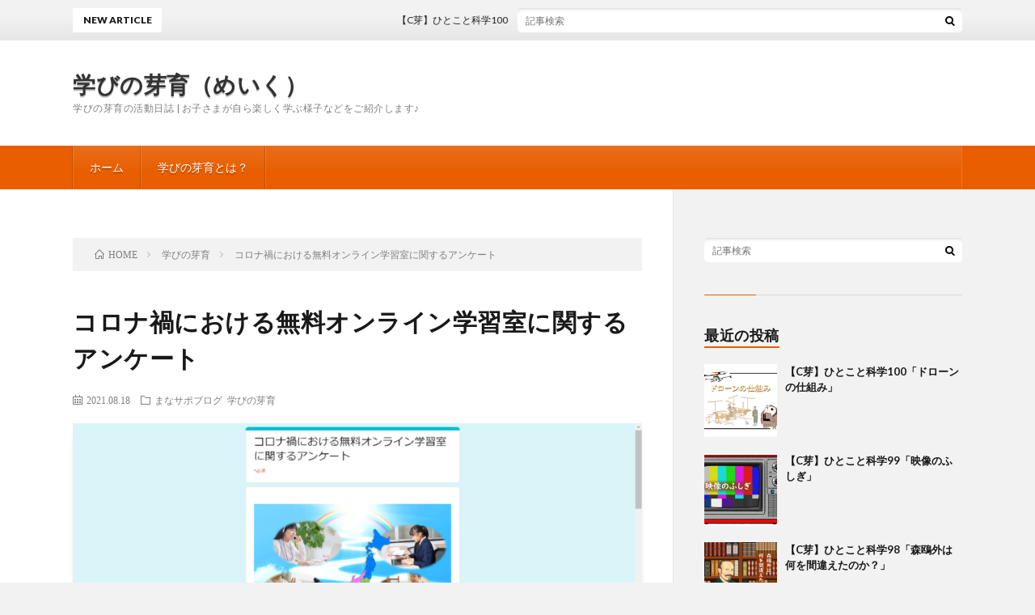

--- FILE ---
content_type: text/html; charset=UTF-8
request_url: https://blog.manabinomake.net/?p=380
body_size: 11027
content:
<!DOCTYPE html>
<html lang="ja" prefix="og: http://ogp.me/ns#">
<head prefix="og: http://ogp.me/ns# fb: http://ogp.me/ns/fb# article: http://ogp.me/ns/article#">
<meta charset="UTF-8">
<title>コロナ禍における無料オンライン学習室に関するアンケート │ 学びの芽育（めいく）</title>
<meta name='robots' content='max-image-preview:large' />
<link rel="alternate" title="oEmbed (JSON)" type="application/json+oembed" href="https://blog.manabinomake.net/index.php?rest_route=%2Foembed%2F1.0%2Fembed&#038;url=https%3A%2F%2Fblog.manabinomake.net%2F%3Fp%3D380" />
<link rel="alternate" title="oEmbed (XML)" type="text/xml+oembed" href="https://blog.manabinomake.net/index.php?rest_route=%2Foembed%2F1.0%2Fembed&#038;url=https%3A%2F%2Fblog.manabinomake.net%2F%3Fp%3D380&#038;format=xml" />
<style id='wp-img-auto-sizes-contain-inline-css' type='text/css'>
img:is([sizes=auto i],[sizes^="auto," i]){contain-intrinsic-size:3000px 1500px}
/*# sourceURL=wp-img-auto-sizes-contain-inline-css */
</style>
<style id='wp-block-library-inline-css' type='text/css'>
:root{--wp-block-synced-color:#7a00df;--wp-block-synced-color--rgb:122,0,223;--wp-bound-block-color:var(--wp-block-synced-color);--wp-editor-canvas-background:#ddd;--wp-admin-theme-color:#007cba;--wp-admin-theme-color--rgb:0,124,186;--wp-admin-theme-color-darker-10:#006ba1;--wp-admin-theme-color-darker-10--rgb:0,107,160.5;--wp-admin-theme-color-darker-20:#005a87;--wp-admin-theme-color-darker-20--rgb:0,90,135;--wp-admin-border-width-focus:2px}@media (min-resolution:192dpi){:root{--wp-admin-border-width-focus:1.5px}}.wp-element-button{cursor:pointer}:root .has-very-light-gray-background-color{background-color:#eee}:root .has-very-dark-gray-background-color{background-color:#313131}:root .has-very-light-gray-color{color:#eee}:root .has-very-dark-gray-color{color:#313131}:root .has-vivid-green-cyan-to-vivid-cyan-blue-gradient-background{background:linear-gradient(135deg,#00d084,#0693e3)}:root .has-purple-crush-gradient-background{background:linear-gradient(135deg,#34e2e4,#4721fb 50%,#ab1dfe)}:root .has-hazy-dawn-gradient-background{background:linear-gradient(135deg,#faaca8,#dad0ec)}:root .has-subdued-olive-gradient-background{background:linear-gradient(135deg,#fafae1,#67a671)}:root .has-atomic-cream-gradient-background{background:linear-gradient(135deg,#fdd79a,#004a59)}:root .has-nightshade-gradient-background{background:linear-gradient(135deg,#330968,#31cdcf)}:root .has-midnight-gradient-background{background:linear-gradient(135deg,#020381,#2874fc)}:root{--wp--preset--font-size--normal:16px;--wp--preset--font-size--huge:42px}.has-regular-font-size{font-size:1em}.has-larger-font-size{font-size:2.625em}.has-normal-font-size{font-size:var(--wp--preset--font-size--normal)}.has-huge-font-size{font-size:var(--wp--preset--font-size--huge)}.has-text-align-center{text-align:center}.has-text-align-left{text-align:left}.has-text-align-right{text-align:right}.has-fit-text{white-space:nowrap!important}#end-resizable-editor-section{display:none}.aligncenter{clear:both}.items-justified-left{justify-content:flex-start}.items-justified-center{justify-content:center}.items-justified-right{justify-content:flex-end}.items-justified-space-between{justify-content:space-between}.screen-reader-text{border:0;clip-path:inset(50%);height:1px;margin:-1px;overflow:hidden;padding:0;position:absolute;width:1px;word-wrap:normal!important}.screen-reader-text:focus{background-color:#ddd;clip-path:none;color:#444;display:block;font-size:1em;height:auto;left:5px;line-height:normal;padding:15px 23px 14px;text-decoration:none;top:5px;width:auto;z-index:100000}html :where(.has-border-color){border-style:solid}html :where([style*=border-top-color]){border-top-style:solid}html :where([style*=border-right-color]){border-right-style:solid}html :where([style*=border-bottom-color]){border-bottom-style:solid}html :where([style*=border-left-color]){border-left-style:solid}html :where([style*=border-width]){border-style:solid}html :where([style*=border-top-width]){border-top-style:solid}html :where([style*=border-right-width]){border-right-style:solid}html :where([style*=border-bottom-width]){border-bottom-style:solid}html :where([style*=border-left-width]){border-left-style:solid}html :where(img[class*=wp-image-]){height:auto;max-width:100%}:where(figure){margin:0 0 1em}html :where(.is-position-sticky){--wp-admin--admin-bar--position-offset:var(--wp-admin--admin-bar--height,0px)}@media screen and (max-width:600px){html :where(.is-position-sticky){--wp-admin--admin-bar--position-offset:0px}}

/*# sourceURL=wp-block-library-inline-css */
</style><style id='wp-block-paragraph-inline-css' type='text/css'>
.is-small-text{font-size:.875em}.is-regular-text{font-size:1em}.is-large-text{font-size:2.25em}.is-larger-text{font-size:3em}.has-drop-cap:not(:focus):first-letter{float:left;font-size:8.4em;font-style:normal;font-weight:100;line-height:.68;margin:.05em .1em 0 0;text-transform:uppercase}body.rtl .has-drop-cap:not(:focus):first-letter{float:none;margin-left:.1em}p.has-drop-cap.has-background{overflow:hidden}:root :where(p.has-background){padding:1.25em 2.375em}:where(p.has-text-color:not(.has-link-color)) a{color:inherit}p.has-text-align-left[style*="writing-mode:vertical-lr"],p.has-text-align-right[style*="writing-mode:vertical-rl"]{rotate:180deg}
/*# sourceURL=https://blog.manabinomake.net/wp-includes/blocks/paragraph/style.min.css */
</style>
<style id='global-styles-inline-css' type='text/css'>
:root{--wp--preset--aspect-ratio--square: 1;--wp--preset--aspect-ratio--4-3: 4/3;--wp--preset--aspect-ratio--3-4: 3/4;--wp--preset--aspect-ratio--3-2: 3/2;--wp--preset--aspect-ratio--2-3: 2/3;--wp--preset--aspect-ratio--16-9: 16/9;--wp--preset--aspect-ratio--9-16: 9/16;--wp--preset--color--black: #000000;--wp--preset--color--cyan-bluish-gray: #abb8c3;--wp--preset--color--white: #ffffff;--wp--preset--color--pale-pink: #f78da7;--wp--preset--color--vivid-red: #cf2e2e;--wp--preset--color--luminous-vivid-orange: #ff6900;--wp--preset--color--luminous-vivid-amber: #fcb900;--wp--preset--color--light-green-cyan: #7bdcb5;--wp--preset--color--vivid-green-cyan: #00d084;--wp--preset--color--pale-cyan-blue: #8ed1fc;--wp--preset--color--vivid-cyan-blue: #0693e3;--wp--preset--color--vivid-purple: #9b51e0;--wp--preset--gradient--vivid-cyan-blue-to-vivid-purple: linear-gradient(135deg,rgb(6,147,227) 0%,rgb(155,81,224) 100%);--wp--preset--gradient--light-green-cyan-to-vivid-green-cyan: linear-gradient(135deg,rgb(122,220,180) 0%,rgb(0,208,130) 100%);--wp--preset--gradient--luminous-vivid-amber-to-luminous-vivid-orange: linear-gradient(135deg,rgb(252,185,0) 0%,rgb(255,105,0) 100%);--wp--preset--gradient--luminous-vivid-orange-to-vivid-red: linear-gradient(135deg,rgb(255,105,0) 0%,rgb(207,46,46) 100%);--wp--preset--gradient--very-light-gray-to-cyan-bluish-gray: linear-gradient(135deg,rgb(238,238,238) 0%,rgb(169,184,195) 100%);--wp--preset--gradient--cool-to-warm-spectrum: linear-gradient(135deg,rgb(74,234,220) 0%,rgb(151,120,209) 20%,rgb(207,42,186) 40%,rgb(238,44,130) 60%,rgb(251,105,98) 80%,rgb(254,248,76) 100%);--wp--preset--gradient--blush-light-purple: linear-gradient(135deg,rgb(255,206,236) 0%,rgb(152,150,240) 100%);--wp--preset--gradient--blush-bordeaux: linear-gradient(135deg,rgb(254,205,165) 0%,rgb(254,45,45) 50%,rgb(107,0,62) 100%);--wp--preset--gradient--luminous-dusk: linear-gradient(135deg,rgb(255,203,112) 0%,rgb(199,81,192) 50%,rgb(65,88,208) 100%);--wp--preset--gradient--pale-ocean: linear-gradient(135deg,rgb(255,245,203) 0%,rgb(182,227,212) 50%,rgb(51,167,181) 100%);--wp--preset--gradient--electric-grass: linear-gradient(135deg,rgb(202,248,128) 0%,rgb(113,206,126) 100%);--wp--preset--gradient--midnight: linear-gradient(135deg,rgb(2,3,129) 0%,rgb(40,116,252) 100%);--wp--preset--font-size--small: 13px;--wp--preset--font-size--medium: 20px;--wp--preset--font-size--large: 36px;--wp--preset--font-size--x-large: 42px;--wp--preset--spacing--20: 0.44rem;--wp--preset--spacing--30: 0.67rem;--wp--preset--spacing--40: 1rem;--wp--preset--spacing--50: 1.5rem;--wp--preset--spacing--60: 2.25rem;--wp--preset--spacing--70: 3.38rem;--wp--preset--spacing--80: 5.06rem;--wp--preset--shadow--natural: 6px 6px 9px rgba(0, 0, 0, 0.2);--wp--preset--shadow--deep: 12px 12px 50px rgba(0, 0, 0, 0.4);--wp--preset--shadow--sharp: 6px 6px 0px rgba(0, 0, 0, 0.2);--wp--preset--shadow--outlined: 6px 6px 0px -3px rgb(255, 255, 255), 6px 6px rgb(0, 0, 0);--wp--preset--shadow--crisp: 6px 6px 0px rgb(0, 0, 0);}:where(.is-layout-flex){gap: 0.5em;}:where(.is-layout-grid){gap: 0.5em;}body .is-layout-flex{display: flex;}.is-layout-flex{flex-wrap: wrap;align-items: center;}.is-layout-flex > :is(*, div){margin: 0;}body .is-layout-grid{display: grid;}.is-layout-grid > :is(*, div){margin: 0;}:where(.wp-block-columns.is-layout-flex){gap: 2em;}:where(.wp-block-columns.is-layout-grid){gap: 2em;}:where(.wp-block-post-template.is-layout-flex){gap: 1.25em;}:where(.wp-block-post-template.is-layout-grid){gap: 1.25em;}.has-black-color{color: var(--wp--preset--color--black) !important;}.has-cyan-bluish-gray-color{color: var(--wp--preset--color--cyan-bluish-gray) !important;}.has-white-color{color: var(--wp--preset--color--white) !important;}.has-pale-pink-color{color: var(--wp--preset--color--pale-pink) !important;}.has-vivid-red-color{color: var(--wp--preset--color--vivid-red) !important;}.has-luminous-vivid-orange-color{color: var(--wp--preset--color--luminous-vivid-orange) !important;}.has-luminous-vivid-amber-color{color: var(--wp--preset--color--luminous-vivid-amber) !important;}.has-light-green-cyan-color{color: var(--wp--preset--color--light-green-cyan) !important;}.has-vivid-green-cyan-color{color: var(--wp--preset--color--vivid-green-cyan) !important;}.has-pale-cyan-blue-color{color: var(--wp--preset--color--pale-cyan-blue) !important;}.has-vivid-cyan-blue-color{color: var(--wp--preset--color--vivid-cyan-blue) !important;}.has-vivid-purple-color{color: var(--wp--preset--color--vivid-purple) !important;}.has-black-background-color{background-color: var(--wp--preset--color--black) !important;}.has-cyan-bluish-gray-background-color{background-color: var(--wp--preset--color--cyan-bluish-gray) !important;}.has-white-background-color{background-color: var(--wp--preset--color--white) !important;}.has-pale-pink-background-color{background-color: var(--wp--preset--color--pale-pink) !important;}.has-vivid-red-background-color{background-color: var(--wp--preset--color--vivid-red) !important;}.has-luminous-vivid-orange-background-color{background-color: var(--wp--preset--color--luminous-vivid-orange) !important;}.has-luminous-vivid-amber-background-color{background-color: var(--wp--preset--color--luminous-vivid-amber) !important;}.has-light-green-cyan-background-color{background-color: var(--wp--preset--color--light-green-cyan) !important;}.has-vivid-green-cyan-background-color{background-color: var(--wp--preset--color--vivid-green-cyan) !important;}.has-pale-cyan-blue-background-color{background-color: var(--wp--preset--color--pale-cyan-blue) !important;}.has-vivid-cyan-blue-background-color{background-color: var(--wp--preset--color--vivid-cyan-blue) !important;}.has-vivid-purple-background-color{background-color: var(--wp--preset--color--vivid-purple) !important;}.has-black-border-color{border-color: var(--wp--preset--color--black) !important;}.has-cyan-bluish-gray-border-color{border-color: var(--wp--preset--color--cyan-bluish-gray) !important;}.has-white-border-color{border-color: var(--wp--preset--color--white) !important;}.has-pale-pink-border-color{border-color: var(--wp--preset--color--pale-pink) !important;}.has-vivid-red-border-color{border-color: var(--wp--preset--color--vivid-red) !important;}.has-luminous-vivid-orange-border-color{border-color: var(--wp--preset--color--luminous-vivid-orange) !important;}.has-luminous-vivid-amber-border-color{border-color: var(--wp--preset--color--luminous-vivid-amber) !important;}.has-light-green-cyan-border-color{border-color: var(--wp--preset--color--light-green-cyan) !important;}.has-vivid-green-cyan-border-color{border-color: var(--wp--preset--color--vivid-green-cyan) !important;}.has-pale-cyan-blue-border-color{border-color: var(--wp--preset--color--pale-cyan-blue) !important;}.has-vivid-cyan-blue-border-color{border-color: var(--wp--preset--color--vivid-cyan-blue) !important;}.has-vivid-purple-border-color{border-color: var(--wp--preset--color--vivid-purple) !important;}.has-vivid-cyan-blue-to-vivid-purple-gradient-background{background: var(--wp--preset--gradient--vivid-cyan-blue-to-vivid-purple) !important;}.has-light-green-cyan-to-vivid-green-cyan-gradient-background{background: var(--wp--preset--gradient--light-green-cyan-to-vivid-green-cyan) !important;}.has-luminous-vivid-amber-to-luminous-vivid-orange-gradient-background{background: var(--wp--preset--gradient--luminous-vivid-amber-to-luminous-vivid-orange) !important;}.has-luminous-vivid-orange-to-vivid-red-gradient-background{background: var(--wp--preset--gradient--luminous-vivid-orange-to-vivid-red) !important;}.has-very-light-gray-to-cyan-bluish-gray-gradient-background{background: var(--wp--preset--gradient--very-light-gray-to-cyan-bluish-gray) !important;}.has-cool-to-warm-spectrum-gradient-background{background: var(--wp--preset--gradient--cool-to-warm-spectrum) !important;}.has-blush-light-purple-gradient-background{background: var(--wp--preset--gradient--blush-light-purple) !important;}.has-blush-bordeaux-gradient-background{background: var(--wp--preset--gradient--blush-bordeaux) !important;}.has-luminous-dusk-gradient-background{background: var(--wp--preset--gradient--luminous-dusk) !important;}.has-pale-ocean-gradient-background{background: var(--wp--preset--gradient--pale-ocean) !important;}.has-electric-grass-gradient-background{background: var(--wp--preset--gradient--electric-grass) !important;}.has-midnight-gradient-background{background: var(--wp--preset--gradient--midnight) !important;}.has-small-font-size{font-size: var(--wp--preset--font-size--small) !important;}.has-medium-font-size{font-size: var(--wp--preset--font-size--medium) !important;}.has-large-font-size{font-size: var(--wp--preset--font-size--large) !important;}.has-x-large-font-size{font-size: var(--wp--preset--font-size--x-large) !important;}
/*# sourceURL=global-styles-inline-css */
</style>

<style id='classic-theme-styles-inline-css' type='text/css'>
/*! This file is auto-generated */
.wp-block-button__link{color:#fff;background-color:#32373c;border-radius:9999px;box-shadow:none;text-decoration:none;padding:calc(.667em + 2px) calc(1.333em + 2px);font-size:1.125em}.wp-block-file__button{background:#32373c;color:#fff;text-decoration:none}
/*# sourceURL=/wp-includes/css/classic-themes.min.css */
</style>
<link rel='stylesheet' id='pz-linkcard-css-css' href='//blog.manabinomake.net/wp-content/uploads/pz-linkcard/style/style.min.css?ver=2.5.6.5.1' type='text/css' media='all' />
<link rel="https://api.w.org/" href="https://blog.manabinomake.net/index.php?rest_route=/" /><link rel="alternate" title="JSON" type="application/json" href="https://blog.manabinomake.net/index.php?rest_route=/wp/v2/posts/380" /><link rel="canonical" href="https://blog.manabinomake.net/?p=380" />
<!-- Favicon Rotator -->
<link rel="shortcut icon" href="https://blog.manabinomake.net/wp-content/uploads/2022/10/prof-16x16.png" />
<link rel="apple-touch-icon-precomposed" href="https://blog.manabinomake.net/wp-content/uploads/2022/10/prof.png" />
<!-- End Favicon Rotator -->
<!-- Analytics by WP Statistics - https://wp-statistics.com -->
<link rel="stylesheet" href="https://blog.manabinomake.net/wp-content/themes/lionblog/style.css">
<link rel="stylesheet" href="https://blog.manabinomake.net/wp-content/themes/lionblog/css/content.css">
<link rel="stylesheet" href="https://blog.manabinomake.net/wp-content/themes/lionblog/css/icon.css">
<link rel="stylesheet" href="https://fonts.googleapis.com/css?family=Lato:400,700,900">
<meta http-equiv="X-UA-Compatible" content="IE=edge">
<meta name="viewport" content="width=device-width, initial-scale=1, shrink-to-fit=no">
<link rel="dns-prefetch" href="//www.google.com">
<link rel="dns-prefetch" href="//www.google-analytics.com">
<link rel="dns-prefetch" href="//fonts.googleapis.com">
<link rel="dns-prefetch" href="//fonts.gstatic.com">
<link rel="dns-prefetch" href="//pagead2.googlesyndication.com">
<link rel="dns-prefetch" href="//googleads.g.doubleclick.net">
<link rel="dns-prefetch" href="//www.gstatic.com">
<style>
.content h2{color:#191919;}
.content h2:first-letter{
	font-size:3.2rem;
	padding-bottom:5px;
	border-bottom:3px solid;
	color:#63acb7;
}
.content h3{
	padding:20px;
	color:#191919;
	border: 1px solid #E5E5E5;
	border-left: 5px solid #63acb7;
}
</style>
<link rel="icon" href="https://blog.manabinomake.net/wp-content/uploads/2022/10/cropped-prof-32x32.png" sizes="32x32" />
<link rel="icon" href="https://blog.manabinomake.net/wp-content/uploads/2022/10/cropped-prof-192x192.png" sizes="192x192" />
<link rel="apple-touch-icon" href="https://blog.manabinomake.net/wp-content/uploads/2022/10/cropped-prof-180x180.png" />
<meta name="msapplication-TileImage" content="https://blog.manabinomake.net/wp-content/uploads/2022/10/cropped-prof-270x270.png" />
		<style type="text/css" id="wp-custom-css">
			.wp-block-image img {
height:auto;
}

.eyecatch img:hover {
   transform: scale(1);
}		</style>
		<meta property="og:site_name" content="学びの芽育（めいく）" />
<meta property="og:type" content="article" />
<meta property="og:title" content="コロナ禍における無料オンライン学習室に関するアンケート" />
<meta property="og:description" content="みなさん、こんにちは。 また緊急事態宣言やまん延防止の期間と地域が延長・拡大されることが決まりました。 私の住む福岡も緊急事態宣言が発令されることになりました。 私の生徒からも 「また部活動ができなくなった。」 「（高校の）夏課外がなくなっ" />
<meta property="og:url" content="https://blog.manabinomake.net/?p=380" />
<meta property="og:image" content="https://blog.manabinomake.net/wp-content/uploads/2021/08/スクリーンショット-2021-08-17-185912-890x500.png" />
<meta name="twitter:card" content="summary_large_image" />



</head>
<body class="t-light t-orange t-rich">

    
  <!--l-header-->
  <header class="l-header">
    
    <!--l-hMain-->
    <div class="l-hMain">
      <div class="container">
      
        <div class="siteTitle siteTitle-noneAd">
	              <p class="siteTitle__big u-txtShdw"><a class="siteTitle__link" href="https://blog.manabinomake.net">学びの芽育（めいく）</a></p>          <p class="siteTitle__small">学びの芽育の活動日誌 | お子さまが自ら楽しく学ぶ様子などをご紹介します♪</p>	            </div>
      

	          
      
        <nav class="globalNavi">
        <input class="globalNavi__toggle" id="globalNavi__toggle" type="checkbox" value="none">
        <label class="globalNavi__switch" for="globalNavi__toggle"></label>
	    <ul class="globalNavi__list u-txtShdw"><li id="menu-item-22" class="menu-item menu-item-type-custom menu-item-object-custom menu-item-home menu-item-22"><a href="https://blog.manabinomake.net">ホーム</a></li>
<li id="menu-item-24" class="menu-item menu-item-type-custom menu-item-object-custom menu-item-24"><a href="https://manabinomake.net">学びの芽育とは？</a></li>
</ul>
	            </nav>
       
      </div>
    </div>
    <!-- /l-hMain -->
    
    
    <!-- l-hExtra -->
		    <div class="l-hExtra">
      <div class="container">
        
        <div class="marquee">
          <div class="marquee__title">NEW ARTICLE</div>
          <div class="marquee__item">
		  		              <a class="marquee__link" href="https://blog.manabinomake.net/?p=1772">【C芽】ひとこと科学100「ドローンの仕組み」</a>
		  		            </div>
        </div>

        <div class="socialSearch">
                        <div class="searchBox">
        <form class="searchBox__form" method="get" target="_top" action="https://blog.manabinomake.net/" >
          <input class="searchBox__input" type="text" maxlength="50" name="s" placeholder="記事検索"><button class="searchBox__submit icon-search" type="submit" value="search"> </button>
        </form>
      </div>                
	                    </div>
     
      </div>
    </div>
        <!-- /l-hExtra -->
    
  </header>
  <!--/l-header-->
  
   
  <!-- l-wrapper -->
  <div class="l-wrapper">
	
    <!-- l-main -->
    <main class="l-main">
	
	  <div class="breadcrumb" ><div class="container" ><ul class="breadcrumb__list"><li class="breadcrumb__item" itemscope itemtype="http://data-vocabulary.org/Breadcrumb"><a href="https://blog.manabinomake.net/" itemprop="url"><span class="icon-home" itemprop="title">HOME</span></a></li><li class="breadcrumb__item" itemscope itemtype="http://data-vocabulary.org/Breadcrumb"><a href="https://blog.manabinomake.net/?cat=5" itemprop="url"><span itemprop="title">学びの芽育</span></a></li><li class="breadcrumb__item">コロナ禍における無料オンライン学習室に関するアンケート</li></ul></div></div>      
      <article>
      <!-- heading-dateList -->
      <h1 class="heading heading-primary">コロナ禍における無料オンライン学習室に関するアンケート</h1>
      
      <ul class="dateList dateList-single">
        <li class="dateList__item icon-calendar">2021.08.18</li>        <li class="dateList__item icon-folder"><a href="https://blog.manabinomake.net/?cat=2" rel="category">まなサポブログ</a> <a href="https://blog.manabinomake.net/?cat=5" rel="category">学びの芽育</a></li>
              </ul>
      <!-- /heading-dateList -->


      
	        <!-- アイキャッチ -->
      <div class="eyecatch eyecatch-single">

        		  <img src="https://blog.manabinomake.net/wp-content/uploads/2021/08/スクリーンショット-2021-08-17-185912-890x500.png" alt="コロナ禍における無料オンライン学習室に関するアンケート" width="890" height="500" >
		  		        
      </div>
      <!-- /アイキャッチ -->
	        
	  

      
      
	  
	        
            
      
	        <section class="content">
	    
<p>みなさん、こんにちは。</p>



<p>また緊急事態宣言やまん延防止の期間と地域が延長・拡大されることが決まりました。</p>



<p>私の住む福岡も緊急事態宣言が発令されることになりました。</p>



<p>私の生徒からも</p>



<p>「また部活動ができなくなった。」</p>



<p>「（高校の）夏課外がなくなった。」</p>



<p>「授業も部活もないから学校に行けない。」</p>



<p>「ずっと家（部屋）にいなきゃいけなくてしんどい」</p>



<p>「友達と交流する機会がない」</p>



<p>「気分転換の機会がない」</p>



<p>・・・等々、いろんな声がきこえてきています。</p>



<p>長引くコロナ禍。それに伴う閉塞感。</p>



<p>学びや交友の機会が減ることはあっても増えることはないこの状況は、本当に今の子ども達はつらい状況だと思います。</p>



<p>そこで、少しでも学びに加え、交友・交流の機会を増やせればといろいろと試行錯誤しています。</p>



<p>そんななかで、今年の受験が終わるまで（2022年3月迄）の間、週1回でも無料のオンライン学習室を開けないかと考えました。</p>



<p>オンライン学習室を開くにしても、みなさんの需要を反映した方が良いと思い、まずは、アンケートを実施することにしました。</p>



<p>このブログをご覧の皆さんも、ぜひ、アンケートにご協力いただき、みなさんの「声」をおきかせいただければと思っています。</p>



<p><strong>みなさんと一緒に子ども達の新しい学びの場をつくっていきたいと思っています！</strong></p>



<p></p>



<p>&#x25b6;　アンケートはこちら☟</p>



<p><a href="https://docs.google.com/forms/d/e/1FAIpQLScFOAKb1dT6eKxiRqFYRhOKvliLybJFbheX8Oknq1Xvlv9cmw/viewform">https://docs.google.com/forms/d/e/1FAIpQLScFOAKb1dT6eKxiRqFYRhOKvliLybJFbheX8Oknq1Xvlv9cmw/viewform</a></p>



<p></p>



<p></p>
      </section>
	  
      
	        <!-- 記事下シェアボタン -->
        <aside>
<ul class="socialList">
<li class="socialList__item"><a class="socialList__link icon-facebook" href="http://www.facebook.com/sharer.php?u=https%3A%2F%2Fblog.manabinomake.net%2F%3Fp%3D380&amp;t=%E3%82%B3%E3%83%AD%E3%83%8A%E7%A6%8D%E3%81%AB%E3%81%8A%E3%81%91%E3%82%8B%E7%84%A1%E6%96%99%E3%82%AA%E3%83%B3%E3%83%A9%E3%82%A4%E3%83%B3%E5%AD%A6%E7%BF%92%E5%AE%A4%E3%81%AB%E9%96%A2%E3%81%99%E3%82%8B%E3%82%A2%E3%83%B3%E3%82%B1%E3%83%BC%E3%83%88" target="_blank" title="Facebookで共有"></a></li><li class="socialList__item"><a class="socialList__link icon-twitter" href="http://twitter.com/intent/tweet?text=%E3%82%B3%E3%83%AD%E3%83%8A%E7%A6%8D%E3%81%AB%E3%81%8A%E3%81%91%E3%82%8B%E7%84%A1%E6%96%99%E3%82%AA%E3%83%B3%E3%83%A9%E3%82%A4%E3%83%B3%E5%AD%A6%E7%BF%92%E5%AE%A4%E3%81%AB%E9%96%A2%E3%81%99%E3%82%8B%E3%82%A2%E3%83%B3%E3%82%B1%E3%83%BC%E3%83%88&amp;https%3A%2F%2Fblog.manabinomake.net%2F%3Fp%3D380&amp;url=https%3A%2F%2Fblog.manabinomake.net%2F%3Fp%3D380" target="_blank" title="Twitterで共有"></a></li><li class="socialList__item"><a class="socialList__link icon-google" href="https://plus.google.com/share?url=https%3A%2F%2Fblog.manabinomake.net%2F%3Fp%3D380" target="_blank" title="Google+で共有"></a></li><li class="socialList__item"><a class="socialList__link icon-hatebu" href="http://b.hatena.ne.jp/add?mode=confirm&amp;url=https%3A%2F%2Fblog.manabinomake.net%2F%3Fp%3D380&amp;title=%E3%82%B3%E3%83%AD%E3%83%8A%E7%A6%8D%E3%81%AB%E3%81%8A%E3%81%91%E3%82%8B%E7%84%A1%E6%96%99%E3%82%AA%E3%83%B3%E3%83%A9%E3%82%A4%E3%83%B3%E5%AD%A6%E7%BF%92%E5%AE%A4%E3%81%AB%E9%96%A2%E3%81%99%E3%82%8B%E3%82%A2%E3%83%B3%E3%82%B1%E3%83%BC%E3%83%88" target="_blank" data-hatena-bookmark-title="https%3A%2F%2Fblog.manabinomake.net%2F%3Fp%3D380" title="このエントリーをはてなブックマークに追加"></a></li><li class="socialList__item"><a class="socialList__link icon-pocket" href="http://getpocket.com/edit?url=https%3A%2F%2Fblog.manabinomake.net%2F%3Fp%3D380" target="_blank" title="pocketで共有"></a></li><li class="socialList__item"><a class="socialList__link icon-line" href="http://line.naver.jp/R/msg/text/?%E3%82%B3%E3%83%AD%E3%83%8A%E7%A6%8D%E3%81%AB%E3%81%8A%E3%81%91%E3%82%8B%E7%84%A1%E6%96%99%E3%82%AA%E3%83%B3%E3%83%A9%E3%82%A4%E3%83%B3%E5%AD%A6%E7%BF%92%E5%AE%A4%E3%81%AB%E9%96%A2%E3%81%99%E3%82%8B%E3%82%A2%E3%83%B3%E3%82%B1%E3%83%BC%E3%83%88%0D%0Ahttps%3A%2F%2Fblog.manabinomake.net%2F%3Fp%3D380" target="_blank" title="LINEで送る"></a></li></ul>
</aside>
	  <!-- /記事下シェアボタン -->
	        
      
      

	        <!-- 前次記事エリア -->
	  <ul class="prevNext">
        	      <li class="prevNext__item prevNext__item-prev">
            <div class="prevNext__pop">前の記事</div>
	        <a class="prevNext__imgLink" href="https://blog.manabinomake.net/?p=366" title="2学期前の個別相談会（1日限定1組）">
					      <img src="https://blog.manabinomake.net/wp-content/uploads/2021/08/3714299_m-150x150.jpg" alt="2学期前の個別相談会（1日限定1組）" width="150" height="150" >
			  		    	        </a>
	        <h3 class="prevNext__title">
	          <a href="https://blog.manabinomake.net/?p=366">2学期前の個別相談会（1日限定1組）</a>
              <span class="icon-calendar">2021.08.17</span>	        </h3>
	      </li>
                	      <li class="prevNext__item prevNext__item-next">
            <div class="prevNext__pop">次の記事</div>
	        <a class="prevNext__imgLink" href="https://blog.manabinomake.net/?p=371" title="〈8月限定〉体験無料のお知らせ">
					      <img src="https://blog.manabinomake.net/wp-content/uploads/2021/08/スクリーンショット-2021-08-17-052208-150x150.png" alt="〈8月限定〉体験無料のお知らせ" width="150" height="150" >
			  		    	        </a>
	        <h3 class="prevNext__title">
	          <a href="https://blog.manabinomake.net/?p=371">〈8月限定〉体験無料のお知らせ</a>
	          <span class="icon-calendar">2021.08.19</span>	        </h3>
	      </li>
        	  </ul>
      <!-- /前次記事エリア -->
	        
      
	        
            
      

      	        

	  
	  	  


	  
	        <!-- 関連記事 -->
	  <aside class="related"><h2 class="heading heading-secondary">関連する記事</h2><ul class="related__list">	      <li class="related__item">
	        <a class="related__imgLink" href="https://blog.manabinomake.net/?p=853" title="【芽育】公式ラインについて">
					      <img src="https://blog.manabinomake.net/wp-content/uploads/2022/06/image-4-150x150.png" alt="【芽育】公式ラインについて" width="150" height="150" >
			  		    	        </a>
	        <h3 class="related__title">
	          <a href="https://blog.manabinomake.net/?p=853">【芽育】公式ラインについて</a>
              <span class="icon-calendar">2022.06.23</span>	        </h3>
	        <p class="related__contents">皆さん、おはようございます。 今日はたまの早起き日です(笑) ところで、今日は公式ラインのことです。 最近、SNSをフォローしてくださる方が増えていて[…]</p>
	      </li>
	  		      <li class="related__item">
	        <a class="related__imgLink" href="https://blog.manabinomake.net/?p=1498" title="【C芽】ひとこと科学 60（シリーズ・お空の下ではー子ども向けー vol.15）">
					      <img src="https://blog.manabinomake.net/wp-content/uploads/2023/03/image-28-150x150.png" alt="【C芽】ひとこと科学 60（シリーズ・お空の下ではー子ども向けー vol.15）" width="150" height="150" >
			  		    	        </a>
	        <h3 class="related__title">
	          <a href="https://blog.manabinomake.net/?p=1498">【C芽】ひとこと科学 60（シリーズ・お空の下ではー子ども向けー vol.15）</a>
              <span class="icon-calendar">2023.06.21</span>	        </h3>
	        <p class="related__contents">　みなさん、こんにちは。 6月ももう下旬。早いですね。 今週と来週は色んな学校でぞくぞくと期末テストが始まっていきます。 先生や親御さんがおススメする[…]</p>
	      </li>
	  		      <li class="related__item">
	        <a class="related__imgLink" href="https://blog.manabinomake.net/?p=989" title="【C芽】ひとこと科学vol.13（シリーズ・お空の下では）">
					      <img src="https://blog.manabinomake.net/wp-content/uploads/2022/08/image-2-2-150x150.png" alt="【C芽】ひとこと科学vol.13（シリーズ・お空の下では）" width="150" height="150" >
			  		    	        </a>
	        <h3 class="related__title">
	          <a href="https://blog.manabinomake.net/?p=989">【C芽】ひとこと科学vol.13（シリーズ・お空の下では）</a>
              <span class="icon-calendar">2022.08.31</span>	        </h3>
	        <p class="related__contents">みなさん、こんにちは。 科学者の先生方などの「言葉」を届ける取り組み「ひとこと」からの第13弾の投稿です。 今回も、「市民と科学者のトークグループ　C[…]</p>
	      </li>
	  	</ul></aside>	        <!-- /関連記事 -->
	  	  


	  
	        <!-- コメント -->
                    <!-- /コメント -->
	  	  

	  
	        <!-- PVカウンター -->
        	  <!-- /PVカウンター -->
	        </article>
      
      
    </main>
    <!-- /l-main -->

    
	    <!-- l-sidebar -->
          <div class="l-sidebar">
	  
	          <aside class="widget">      <div class="searchBox">
        <form class="searchBox__form" method="get" target="_top" action="https://blog.manabinomake.net/" >
          <input class="searchBox__input" type="text" maxlength="50" name="s" placeholder="記事検索"><button class="searchBox__submit icon-search" type="submit" value="search"> </button>
        </form>
      </div></aside><aside class="widget"><h2 class="heading heading-widget">最近の投稿</h2>            <ol class="imgListWidget">
                              
              <li class="imgListWidget__item">
                                  <a class="imgListWidget__borderBox" href="https://blog.manabinomake.net/?p=1772" title="【C芽】ひとこと科学100「ドローンの仕組み」"><span>
                                      <img width="150" height="150" src="https://blog.manabinomake.net/wp-content/uploads/2024/05/image-24-150x150.png" class="attachment-thumbnail size-thumbnail wp-post-image" alt="" decoding="async" loading="lazy" />                                    </span></a>
                                <h3 class="imgListWidget__title">
                  <a href="https://blog.manabinomake.net/?p=1772">【C芽】ひとこと科学100「ドローンの仕組み」</a>
                                  </h3>
              </li>
                              
              <li class="imgListWidget__item">
                                  <a class="imgListWidget__borderBox" href="https://blog.manabinomake.net/?p=1764" title="【C芽】ひとこと科学99「映像のふしぎ」"><span>
                                      <img width="150" height="150" src="https://blog.manabinomake.net/wp-content/uploads/2024/05/image-8-150x150.png" class="attachment-thumbnail size-thumbnail wp-post-image" alt="" decoding="async" loading="lazy" />                                    </span></a>
                                <h3 class="imgListWidget__title">
                  <a href="https://blog.manabinomake.net/?p=1764">【C芽】ひとこと科学99「映像のふしぎ」</a>
                                  </h3>
              </li>
                              
              <li class="imgListWidget__item">
                                  <a class="imgListWidget__borderBox" href="https://blog.manabinomake.net/?p=1753" title="【C芽】ひとこと科学98「森鴎外は何を間違えたのか？」"><span>
                                      <img width="150" height="150" src="https://blog.manabinomake.net/wp-content/uploads/2024/05/image-7-150x150.png" class="attachment-thumbnail size-thumbnail wp-post-image" alt="" decoding="async" loading="lazy" />                                    </span></a>
                                <h3 class="imgListWidget__title">
                  <a href="https://blog.manabinomake.net/?p=1753">【C芽】ひとこと科学98「森鴎外は何を間違えたのか？」</a>
                                  </h3>
              </li>
                              
              <li class="imgListWidget__item">
                                  <a class="imgListWidget__borderBox" href="https://blog.manabinomake.net/?p=1750" title="【C芽】ひとこと科学97「神話と科学」"><span>
                                      <img width="150" height="150" src="https://blog.manabinomake.net/wp-content/uploads/2024/05/image-5-150x150.png" class="attachment-thumbnail size-thumbnail wp-post-image" alt="" decoding="async" loading="lazy" />                                    </span></a>
                                <h3 class="imgListWidget__title">
                  <a href="https://blog.manabinomake.net/?p=1750">【C芽】ひとこと科学97「神話と科学」</a>
                                  </h3>
              </li>
                              
              <li class="imgListWidget__item">
                                  <a class="imgListWidget__borderBox" href="https://blog.manabinomake.net/?p=1743" title="【C芽】ひとこと科学96「温暖化と豪雪」"><span>
                                      <img width="150" height="150" src="https://blog.manabinomake.net/wp-content/uploads/2024/04/image-10-150x150.png" class="attachment-thumbnail size-thumbnail wp-post-image" alt="" decoding="async" loading="lazy" />                                    </span></a>
                                <h3 class="imgListWidget__title">
                  <a href="https://blog.manabinomake.net/?p=1743">【C芽】ひとこと科学96「温暖化と豪雪」</a>
                                  </h3>
              </li>
                          </ol>
            </aside>	  	  
	        <div class="widgetSticky">
        <aside class="widget"><h2 class="heading heading-widget">アーカイブ</h2>
			<ul>
					<li><a href='https://blog.manabinomake.net/?m=202405'>2024年5月</a></li>
	<li><a href='https://blog.manabinomake.net/?m=202404'>2024年4月</a></li>
	<li><a href='https://blog.manabinomake.net/?m=202403'>2024年3月</a></li>
	<li><a href='https://blog.manabinomake.net/?m=202402'>2024年2月</a></li>
	<li><a href='https://blog.manabinomake.net/?m=202401'>2024年1月</a></li>
	<li><a href='https://blog.manabinomake.net/?m=202312'>2023年12月</a></li>
	<li><a href='https://blog.manabinomake.net/?m=202311'>2023年11月</a></li>
	<li><a href='https://blog.manabinomake.net/?m=202310'>2023年10月</a></li>
	<li><a href='https://blog.manabinomake.net/?m=202309'>2023年9月</a></li>
	<li><a href='https://blog.manabinomake.net/?m=202308'>2023年8月</a></li>
	<li><a href='https://blog.manabinomake.net/?m=202307'>2023年7月</a></li>
	<li><a href='https://blog.manabinomake.net/?m=202306'>2023年6月</a></li>
	<li><a href='https://blog.manabinomake.net/?m=202305'>2023年5月</a></li>
	<li><a href='https://blog.manabinomake.net/?m=202304'>2023年4月</a></li>
	<li><a href='https://blog.manabinomake.net/?m=202303'>2023年3月</a></li>
	<li><a href='https://blog.manabinomake.net/?m=202302'>2023年2月</a></li>
	<li><a href='https://blog.manabinomake.net/?m=202301'>2023年1月</a></li>
	<li><a href='https://blog.manabinomake.net/?m=202212'>2022年12月</a></li>
	<li><a href='https://blog.manabinomake.net/?m=202211'>2022年11月</a></li>
	<li><a href='https://blog.manabinomake.net/?m=202210'>2022年10月</a></li>
	<li><a href='https://blog.manabinomake.net/?m=202209'>2022年9月</a></li>
	<li><a href='https://blog.manabinomake.net/?m=202208'>2022年8月</a></li>
	<li><a href='https://blog.manabinomake.net/?m=202207'>2022年7月</a></li>
	<li><a href='https://blog.manabinomake.net/?m=202206'>2022年6月</a></li>
	<li><a href='https://blog.manabinomake.net/?m=202205'>2022年5月</a></li>
	<li><a href='https://blog.manabinomake.net/?m=202203'>2022年3月</a></li>
	<li><a href='https://blog.manabinomake.net/?m=202202'>2022年2月</a></li>
	<li><a href='https://blog.manabinomake.net/?m=202201'>2022年1月</a></li>
	<li><a href='https://blog.manabinomake.net/?m=202112'>2021年12月</a></li>
	<li><a href='https://blog.manabinomake.net/?m=202111'>2021年11月</a></li>
	<li><a href='https://blog.manabinomake.net/?m=202110'>2021年10月</a></li>
	<li><a href='https://blog.manabinomake.net/?m=202109'>2021年9月</a></li>
	<li><a href='https://blog.manabinomake.net/?m=202108'>2021年8月</a></li>
	<li><a href='https://blog.manabinomake.net/?m=202107'>2021年7月</a></li>
	<li><a href='https://blog.manabinomake.net/?m=202106'>2021年6月</a></li>
	<li><a href='https://blog.manabinomake.net/?m=202105'>2021年5月</a></li>
	<li><a href='https://blog.manabinomake.net/?m=202103'>2021年3月</a></li>
	<li><a href='https://blog.manabinomake.net/?m=202102'>2021年2月</a></li>
			</ul>

			</aside><aside class="widget"><h2 class="heading heading-widget">カテゴリー</h2>
			<ul>
					<li class="cat-item cat-item-19"><a href="https://blog.manabinomake.net/?cat=19">CAS talk</a>
</li>
	<li class="cat-item cat-item-6"><a href="https://blog.manabinomake.net/?cat=6">お知らせ</a>
</li>
	<li class="cat-item cat-item-2"><a href="https://blog.manabinomake.net/?cat=2">まなサポブログ</a>
</li>
	<li class="cat-item cat-item-4"><a href="https://blog.manabinomake.net/?cat=4">ニュースから</a>
</li>
	<li class="cat-item cat-item-7"><a href="https://blog.manabinomake.net/?cat=7">学びの事例</a>
</li>
	<li class="cat-item cat-item-5"><a href="https://blog.manabinomake.net/?cat=5">学びの芽育</a>
</li>
	<li class="cat-item cat-item-9"><a href="https://blog.manabinomake.net/?cat=9">社会活動・ボランティアなど</a>
</li>
	<li class="cat-item cat-item-8"><a href="https://blog.manabinomake.net/?cat=8">私のこと</a>
</li>
			</ul>

			</aside>      </div>
	      
    </div>

    <!-- /l-sidebar -->
	    
    
  </div>
  <!-- /l-wrapper -->

  <!-- schema -->
  <script type="application/ld+json">
  {
  "@context": "http://schema.org",
  "@type": "BlogPosting",
  "mainEntityOfPage":{
	  "@type": "WebPage",
	  "@id": "https://blog.manabinomake.net/?p=380"
  },
  "headline": "コロナ禍における無料オンライン学習室に関するアンケート",
  "image": {
	  "@type": "ImageObject",
	  "url": "https://blog.manabinomake.net/wp-content/uploads/2021/08/スクリーンショット-2021-08-17-185912-890x500.png",
	  "height": "500",
	  "width": "890"
	    },
  "datePublished": "2021-08-18T06:59:00+0900",
  "dateModified": "2021-08-17T20:10:03+0900",
  "author": {
	  "@type": "Person",
	  "name": "manasapoadmin"
  },
  "publisher": {
	  "@type": "Organization",
	  "name": "学びの芽育（めいく）",
	  "logo": {
		  "@type": "ImageObject",
		  		    		    "url": "",
		    "width": "",
		    "height":""
		    		  	  }
  },
  "description": "みなさん、こんにちは。 また緊急事態宣言やまん延防止の期間と地域が延長・拡大されることが決まりました。 私の住む福岡も緊急事態宣言が発令されることになりました。 私の生徒からも 「また部活動ができなくなった。」 「（高校の）夏課外がなくなった。」 「授業も部活もないから学校に行けない。」 「ずっと家（部屋）にいなきゃいけなくてしんどい」 「友達と交流する機会がない」 「気分転換の機会がない」 ・・ [&hellip;]"
  }
  </script>
  <!-- /schema -->

  <!--l-footer-->
  <footer class="l-footer">
    <div class="container">
      <div class="pagetop u-txtShdw"><a class="pagetop__link" href="#top">Back to Top</a></div>

              
         
      <nav class="footerNavi">
	  	  <ul class="footerNavi__list u-txtShdw"><li class="menu-item menu-item-type-custom menu-item-object-custom menu-item-home menu-item-22"><a href="https://blog.manabinomake.net">ホーム</a></li>
<li class="menu-item menu-item-type-custom menu-item-object-custom menu-item-24"><a href="https://manabinomake.net">学びの芽育とは？</a></li>
</ul>	        </nav>

      <div class="copyright">
              © Copyright 2021 <a class="copyright__link" href="https://blog.manabinomake.net">学びの芽育（めいく）</a>            
	    <span class="copyright__info u-none">
		  学びの芽育（めいく） by <a class="copyright__link" href="http://fit-jp.com/" target="_blank">FIT-Web Create</a>. Powered by <a class="copyright__link" href="https://wordpress.org/" target="_blank">WordPress</a>.
        </span>
      
      </div>
      

    </div>     
  </footer>
  <!-- /l-footer -->

      <script type="text/javascript" src="https://blog.manabinomake.net/wp-includes/js/comment-reply.min.js?ver=6.9" id="comment-reply-js" async="async" data-wp-strategy="async" fetchpriority="low"></script>
<script type="text/javascript" src="https://blog.manabinomake.net/wp-includes/js/wp-embed.min.js?ver=6.9" id="wp-embed-js" defer="defer" data-wp-strategy="defer"></script>
  

</body>
</html>